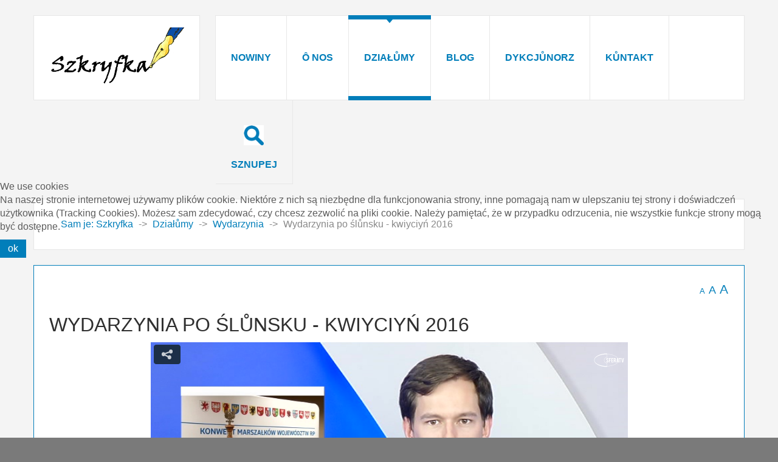

--- FILE ---
content_type: text/html; charset=utf-8
request_url: http://n.szkryfka.eu/index.php/projekty/wydarzynia-po-slunsku/23-wydarzynia-po-slunsku-kwiyciyn-2016
body_size: 15269
content:
<!DOCTYPE html>
<html 
	xmlns="http://www.w3.org/1999/xhtml" 
	xml:lang="pl-pl" 
	lang="pl-pl" 
	dir="ltr"
>

<head>



	
<!-- use latest ie engine -->
<meta http-equiv="X-UA-Compatible" content="IE=edge">

<!-- viewport fix for devices -->
<meta name="viewport" content="width=device-width, initial-scale=1.0" />

<!-- load core head -->
<meta charset="utf-8" />
	<base href="http://n.szkryfka.eu/index.php/projekty/wydarzynia-po-slunsku/23-wydarzynia-po-slunsku-kwiyciyn-2016" />
	<meta name="keywords" content="Stowarzyszenie &quot;Szkryfka&quot;, Śląsk, Ślůnsk, Ślonsk, Ślůnsk, Silesia, Ślōnsk" />
	<meta name="author" content="MonRoe" />
	<meta name="description" content="Stowarzyszenie &quot;Szkryfka&quot; działa na terenie Śląska, promując jego tradycje, kulturę oraz język Śląski. Naszą ferajnę tworzą młodzi Ślązacy, którzy chcą działać. " />
	<meta name="generator" content="Joomla! - Open Source Content Management - Version 3.10.12" />
	<title>Szkryfka - Wydarzynia po ślůnsku - kwiyciyń 2016</title>
	<link href="/index.php?option=com_ajax&plugin=arktypography&format=json" rel="stylesheet" />
	<link href="/components/com_jcomments/tpl/default/style.css?v=3002" rel="stylesheet" />
	<link href="/plugins/content/responsive-tables/responsive-tables.css" rel="stylesheet" />
	<link rel="stylesheet" href="/media/com_jchoptimize/cache/css/ba760624ac2189c96dece1a5b7eaae1e.css" />
	
	
	
	
	<link href="/media/coalawebsociallinks/modules/sociallinks/css/cw-default.css" rel="stylesheet" />
	<link href="/media/coalawebsociallinks/components/sociallinks/themes-icon/cws-circle/cwsl_style.css" rel="stylesheet" />
	<link href="http://n.szkryfka.eu/media/editors/arkeditor/css/squeezebox.css" rel="stylesheet" />
	<link href="/media/djextensions/css/animate.min.css" rel="stylesheet" />
	<link href="/modules/mod_djmenu/assets/css/animations.css" rel="stylesheet" />
	<link href="/plugins/system/cookiehint/css/redimstyle.css?20af6f176538bd73b5f1d318507a135f" rel="stylesheet" />
	<link rel="stylesheet" href="/media/com_jchoptimize/cache/css/7ba39f923f514569218402bc687d0879.css" />
	
	
	<style>

		.dj-select {display: none;margin:10px;padding:5px;font-size:1.5em;max-width:95%;height:auto;}
		@media (max-width: 800px) {
  			#dj-main87.allowHide { display: none; }
  			#dj-main87select { display: inline-block; }
		}
	#redim-cookiehint-modal {position: fixed; top: 0; bottom: 0; left: 0; right: 0; z-index: 99998; display: flex; justify-content : center; align-items : center;}
	</style>
	<script type="application/json" class="joomla-script-options new">{"csrf.token":"52d4c2dcaa0b6334a0ccddac65ad0739","system.paths":{"root":"","base":""}}</script>
	
	
	
	
	
	
	
	
	
	
	
	
	
	
	
	
	
	
	
	
	


	 

	<link href="http://n.szkryfka.eu/images/1.png" rel="Shortcut Icon" />

	<script type="text/javascript">  (function(){   function blockCookies(disableCookies, disableLocal, disableSession){   if(disableCookies == 1){   if(!document.__defineGetter__){   Object.defineProperty(document, 'cookie',{   get: function(){ return ''; },   set: function(){ return true;}   });   }else{   var oldSetter = document.__lookupSetter__('cookie');   if(oldSetter) {   Object.defineProperty(document, 'cookie', {   get: function(){ return ''; },   set: function(v){   if(v.match(/reDimCookieHint\=/) || v.match(/d8e65f392f0b9686ae86894986f885c3\=/)) {   oldSetter.call(document, v);   }   return true;   }   });   }   }   var cookies = document.cookie.split(';');   for (var i = 0; i < cookies.length; i++) {   var cookie = cookies[i];   var pos = cookie.indexOf('=');   var name = '';   if(pos > -1){   name = cookie.substr(0, pos);   }else{   name = cookie;   }   if(name.match(/reDimCookieHint/)) {   document.cookie = name + '=; expires=Thu, 01 Jan 1970 00:00:00 GMT';   }   }   }   if(disableLocal == 1){   window.localStorage.clear();   window.localStorage.__proto__ = Object.create(window.Storage.prototype);   window.localStorage.__proto__.setItem = function(){ return undefined; };   }   if(disableSession == 1){   window.sessionStorage.clear();   window.sessionStorage.__proto__ = Object.create(window.Storage.prototype);   window.sessionStorage.__proto__.setItem = function(){ return undefined; };   }   }   blockCookies(1,1,1);   }());   </script>
<script src="/components/com_jcomments/js/jcomments-v2.3.js?v=12"></script>
<script src="/components/com_jcomments/libraries/joomlatune/ajax.js?v=4"></script>
<script src="/media/com_jchoptimize/cache/js/119b6d6734df789f5ff3f8f44de0e1a1.js"></script>
	<script src="/plugins/system/ef4_jmframework/includes/assets/template/js/layout.min.js"></script>
<script src="/media/com_jchoptimize/cache/js/11d5d4c76ce78340e0fc56856dab68ca.js"></script>
	<script src="/media/coalaweb/modules/generic/js/popup.js"></script>
<script src="//platform.twitter.com/widgets.js" async></script>
<script src="http://n.szkryfka.eu/media/editors/arkeditor/js/jquery.easing.min.js"></script>
<script src="http://n.szkryfka.eu/media/editors/arkeditor/js/squeezebox.min.js"></script>
<script src="/modules/mod_djmenu/assets/js/jquery.djselect.js"></script>
<script src="/modules/mod_djmenu/assets/js/jquery.djmenu.js"></script>
<script>
window.addEvent('domready', function(){ new Fx.Accordion($$('div#article23-sliders.pane-sliders > .panel > h3.pane-toggler'), $$('div#article23-sliders.pane-sliders > .panel > div.pane-slider'), {"onActive": function(toggler, i) {toggler.addClass('pane-toggler-down');toggler.removeClass('pane-toggler');i.addClass('pane-down');i.removeClass('pane-hide');Cookie.write('jpanesliders_article23-sliders',$$('div#article23-sliders.pane-sliders > .panel > h3').indexOf(toggler));},"onBackground": function(toggler, i) {toggler.addClass('pane-toggler');toggler.removeClass('pane-toggler-down');i.addClass('pane-hide');i.removeClass('pane-down');if($$('div#article23-sliders.pane-sliders > .panel > h3').length==$$('div#article23-sliders.pane-sliders > .panel > h3.pane-toggler').length) Cookie.write('jpanesliders_article23-sliders',-1);},"duration": 300,"opacity": "false","alwaysHide": "true"}); });jQuery(function($){ initTooltips(); $("body").on("subform-row-add", initTooltips); function initTooltips (event, container) { container = container || document;$(container).find(".hasTooltip").tooltip({"html": true,"container": "body"});} });jQuery(window).on('load',  function() {
				new JCaption('img.caption');
			});(function()
				{
					if(typeof jQuery == 'undefined')
						return;
					
					jQuery(function($)
					{
						if($.fn.squeezeBox)
						{
							$( 'a.modal' ).squeezeBox({ parse: 'rel' });
				
							$( 'img.modal' ).each( function( i, el )
							{
								$(el).squeezeBox({
									handler: 'image',
									url: $( el ).attr( 'src' )
								});
							})
						}
						else if(typeof(SqueezeBox) !== 'undefined')
						{
							$( 'img.modal' ).each( function( i, el )
							{
								SqueezeBox.assign( el, 
								{
									handler: 'image',
									url: $( el ).attr( 'src' )
								});
							});
						}
						
						function jModalClose() 
						{
							if(typeof(SqueezeBox) == 'object')
								SqueezeBox.close();
							else
								ARK.squeezeBox.close();
						}
					
					});
				})();jQuery(document).ready(function(){jQuery('#dj-main87').addClass('allowHide')});jQuery(document).ready( function(){ new DJMenu(jQuery('#dj-main87'), {wrap: '', animIn: 'fadeInDown', animOut: 'fadeOutDown', animSpeed: 'normal', delay: 500, direction: 'ltr'}); } );(function() {  if (typeof gtag !== 'undefined') {       gtag('consent', 'denied', {         'ad_storage': 'denied',         'ad_user_data': 'denied',         'ad_personalization': 'denied',         'functionality_storage': 'denied',         'personalization_storage': 'denied',         'security_storage': 'denied',         'analytics_storage': 'denied'       });     } })();
	</script>
</head>
<body class=" off-canvas-right">
	<div id="jm-allpage" >
            		    			
<div id="jm-offcanvas">
	<div id="jm-offcanvas-toolbar">
		<a class="toggle-nav close-menu"><span class="icon-remove"></span></a>
	</div>
	<div id="jm-offcanvas-content">
		
	</div>
</div>    		    		<div id="jm-mainpage">
    			    				    			    				
    			    				
<section id="jm-logo-nav" class="">
	<div class="container-fluid">
		<div class="row-fluid">
						<div class="span3">
		        <div id="jm-logo-sitedesc" class="text-center">
		        	<div id="jm-logo-sitedesc-in">
			            			            <div id="jm-logo">
			                <a href="http://n.szkryfka.eu/">
			                    			                    <img src="http://n.szkryfka.eu/images/logo_C-B-K3.png" alt="Szkryfka" border="0" />
			                    			                </a>
			            </div>
			            			            			    	</div>
		        </div>
		    </div>
	        	        			<nav id="jm-top-menu-nav" class="span9">
				    <div class="jm-module-raw ">
        <ul id="dj-main87" class="dj-main"><li class="dj-up itemid177 first"><a href="/index.php/nowiny" class="dj-up_a" ><span >Nowiny</span></a></li>
<li class="dj-up itemid105"><a href="/index.php/o-nos" class="dj-up_a" ><span class="dj-drop" >Ô nos </span></a>
<ul class="dj-submenu">
<li class="submenu_top" style="display: none"> </li>
<li class="itemid161 first"><a href="/index.php/o-nos/piszum-o-nos" class="" >Piszům ô nos</a></li>
<li class="itemid273"><a href="/index.php/o-nos/kwalifikacyje" class="" >Nosze kwalifikacyje</a></li>
<li class="itemid271"><a href="/index.php/o-nos/oferta" class="" >Ôferta</a></li>
<li class="itemid237"><a href="/index.php/o-nos/woluntariat" class="" title="Wolůntariat - Szkryfka" >Wolůntariat</a></li>
<li class="itemid386"><a href="/index.php/o-nos/sprawozdania" class="" title="Sprawozdania" >Sprawozdania</a></li>
<li class="itemid486 last"><a href="/index.php/o-nos/spmoga" class="" title="spumoga" >Spomoga</a></li>
<li class="submenu_bot" style="display: none"> </li>
</ul>
</li>
<li class="dj-up itemid110 active"><a href="/index.php/projekty" class="dj-up_a active" ><span class="dj-drop" >Działůmy</span></a>
<ul class="dj-submenu">
<li class="submenu_top" style="display: none"> </li>
<li class="itemid111 first"><a href="/index.php/projekty/pogodumy" class="" >Pogodůmy</a></li>
<li class="itemid112"><a href="/index.php/projekty/galerio-slunskich-noblistow" class="" >Galerio šlůnskich Noblistůw</a></li>
<li class="itemid314"><a href="/index.php/projekty/galerio-znanych-slunzokow" class="" > Galerio znanych Šlůnzŏkůw</a></li>
<li class="itemid187"><a href="/index.php/projekty/silesia-skills" class="" >Silesia Skills</a></li>
<li class="itemid114 active"><a href="/index.php/projekty/wydarzynia-po-slunsku" class="active " >Wydarzynia</a></li>
<li class="itemid312 last"><a href="/index.php/projekty/norychta" class="" >Warsztaty</a></li>
<li class="submenu_bot" style="display: none"> </li>
</ul>
</li>
<li class="dj-up itemid115"><a href="/index.php/nec-cajtung" class="dj-up_a" ><span >    Blog    </span></a></li>
<li class="dj-up itemid133"><a href="/index.php/dykcjonorz" class="dj-up_a" ><span >dykcjůnorz</span></a></li>
<li class="dj-up itemid107"><a href="/index.php/kontakt" class="dj-up_a" ><span >Kůntakt</span></a></li>
<li class="dj-up itemid274 last"><a href="/index.php/sznupej" class="dj-up_a" title="Sznupej" ><span ><img src="/images/sznupka_m.png" alt="Sznupej" /><span class="image-title">Sznupej</span> </span></a></li>
</ul>    </div>

			</nav>
					</div>
	</div>
</section>
    			    				
<section id="jm-breadcrumbs" class="">
	<div class="container-fluid">
			<div class="jm-module ">
		<div  class="jm-module-in">
					    <div class="jm-module-content clearfix notitle">
		    	<div aria-label="Ścieżka powrotu" role="navigation">
	<ul itemscope itemtype="https://schema.org/BreadcrumbList" class="breadcrumb">
					<li class="active">
				<span class="divider icon-location"></span>
			</li>
		
						<li itemprop="itemListElement" itemscope itemtype="https://schema.org/ListItem">
											<a itemprop="item" href="/index.php" class="pathway"><span itemprop="name">Sam je:        Szkryfka</span></a>
					
											<span class="divider">
							-&gt;						</span>
										<meta itemprop="position" content="1">
				</li>
							<li itemprop="itemListElement" itemscope itemtype="https://schema.org/ListItem">
											<a itemprop="item" href="/index.php/projekty" class="pathway"><span itemprop="name">Działůmy</span></a>
					
											<span class="divider">
							-&gt;						</span>
										<meta itemprop="position" content="2">
				</li>
							<li itemprop="itemListElement" itemscope itemtype="https://schema.org/ListItem">
											<a itemprop="item" href="/index.php/projekty/wydarzynia-po-slunsku" class="pathway"><span itemprop="name">Wydarzynia</span></a>
					
											<span class="divider">
							-&gt;						</span>
										<meta itemprop="position" content="3">
				</li>
							<li itemprop="itemListElement" itemscope itemtype="https://schema.org/ListItem" class="active">
					<span itemprop="name">
						Wydarzynia po ślůnsku - kwiyciyń 2016					</span>
					<meta itemprop="position" content="4">
				</li>
				</ul>
</div>
	      
		    </div>
		</div>
	</div>
	
	</div>
</section>
    			    				    			    				
    			    				
    			    				
<section id="jm-main">
	<div class="container-fluid">
		<div class="row-fluid">
			<div id="jm-content" class="span12" data-xtablet="span12" data-tablet="span12" data-mobile="span12">
												<div id="jm-maincontent">
										<div id="jm-font-switcher" class="text-right">
                        <a href="javascript:void(0);" class="texttoggler small" rel="smallview" title="small size">A</a>
                        <a href="javascript:void(0);" class="texttoggler normal" rel="normalview" title="normal size">A</a>
                        <a href="javascript:void(0);" class="texttoggler large" rel="largeview" title="large size">A</a>
                        <script type="text/javascript">
                        documenttextsizer.setup("texttoggler")
                        </script>
					</div>
										<div class="item-page" itemscope itemtype="http://schema.org/Article">
	<meta itemprop="inLanguage" content="pl-PL" />
				<div class="page-header">
		<h2 itemprop="name">
												<a href="/index.php/projekty/wydarzynia-po-slunsku/23-wydarzynia-po-slunsku-kwiyciyn-2016" itemprop="url"> Wydarzynia po ślůnsku - kwiyciyń 2016</a>
									</h2>
							</div>
				
<div class="icons">
	
		
	</div>
	
	
	
		
						<div itemprop="articleBody">
		<p><a href="http://www.sferatv.pl/vod/informacyjne/wydarzenia-po-slasku/14329-wydarzenia-po-slasku-kwiecien-2016" target="_blank" rel="noopener noreferrer"><img src="/images/Wydarzynia/2016-04.png" alt="2016 04" style="display: block; margin-left: auto; margin-right: auto;" /></a></p>
 
<h1>&nbsp;</h1>
 <div id="article23-sliders" class="pane-sliders"><div style="display:none;"><div> <p><a href="http://www.sferatv.pl/vod/informacyjne/wydarzenia-po-slasku/14329-wydarzenia-po-slasku-kwiecien-2016" target="_blank" rel="noopener noreferrer"><img src="/images/Wydarzynia/2016-04.png" alt="2016 04" style="display: block; margin-left: auto; margin-right: auto;" /></a></p>
 
<h1>&nbsp;</h1>
 </div></div><div class="panel"><h3 class="pane-toggler title" id="article23-sliders1"><a href="javascript:void(0);"><span>Gruba ze Tarnowskich Gůrůw - Na liście UNESCO? </span></a></h3><div class="pane-slider content"> 
<p>&nbsp;<img src="/images/Wydarzynia/gruba.jpg" alt="gruba" width="362" height="158" style="margin-right: 20px; float: left;" />We Marszołkowskim Urzyndzie ślůnski rejyncji uosprawiali &ocirc; tym jako dodać gruba ołowiu, zilbro a cingu ze Tarnowskich Gůrůw ze jeji systymym gospodarowanio wodami podziymnymi na Lista Światowego Dziedzictwa UNESCO.</p>
<div>We 1976 roku po zobytkowy grubie ze Tarnowskich Gůrůw napoczynto uokludzać wszystkich chyntnych. &Ocirc;d tego czosu ta unikatowo sztolnia &ocirc;dwiedziůło wele 2,5 miliůna byzuchantůw. Szlak, kerym sům łůni uokludzani, je 40 metrůw pod zolym. Na samyj trasie kůnsek, kery mo wele 300 metůw, trza pokůnać łůdkům. Nodbytnio pora lot tymu we stowiyniu nadszybio sbajslowane uostalo multimedialne muzeum. Wszystko cuzamyn sprowio, iże ta zobytkowo Gruba je wyjůntkowo i to na tyla, co chcům ja dodać do Listy Światowego Dziedzictwa UNESCO. Starania &ocirc; to zasik trwajům juże &ocirc;d poru lot.</div>
<article>
<p>Srogi wniosek wroz ze planym zarzůndzanio sbjaslowało Stowarzyszyni&yacute; Miłośnikůw Ziymie Tarnogůrskij wroz ze wspůmogům merytorycznům Narodowego Insytuta Dziedzictwa. Dziołania swiůnzane ze dodaniym do listy UNESCO sům juże fest zaawansowane. Skiż tego tyż do Marszołkowskigo Urzyndzu ślůnski rejyncji przijechały miyndzynacjůnalne ekszperty &ocirc;d dziydzictwa industryjnego. Na trefie ze człůnkym Zarzůndu Rejyncji Henrykiym Mercikym uosprawiali łůni &ocirc; sprowach swiůnzanych ze dodaniym gruby ołowiu, zilbro a cingu ze Tarnowskich Gůrůw ze jeji systymym gospodarowanio wodami podziymnymi na Lista Światowego Dziedzictwa UNESCO.</p>
<p>Jednako coby keryś zobytek uostoł dodany na ta lista, musi spełniać hołda roztomajtych kryteriůw, kere bydům pokozywały, iże gynau tyn zobytek je wyjůntkowy na welt skala. Jako przekůnujům autory antraga tarnowsko Gruba spełnio te warunki. A werci sie starać &ocirc; to, bo dodanie Gruby na lista UNESCO můgłoby prziniyś mocka prfitůw dlů nij samyj, nale tyż dlo reszty industryjnych zobytkůwna Ślůnsku.</p>
<p>Teroźnie na Liście Światowego Dziedzictwa je juże 1031 &ocirc;biektůw, a &yacute;no 14 s nich je ze Polski. Jako godajům człůnek zarzůndu ślůnski rejyncji &ndash; Henryk Mercik &ndash; na samym Ślůnsku je &ocirc; co wiyncyj &ocirc;biekt&oacute;w we wercie do dodanio na ta lista. A wszysko co do UNSECO noleży, je dobrym we wercie dlo cołki ludzkości. Eli dołůnczy do tego zobytkowo Gruba ze Tarnowskich Gůrůw? Tego dowiymy sie dopiyro we 2017 roku.</p>
</article>
 </div></div><div class="panel"><h3 class="pane-toggler title" id="article23-sliders2"><a href="javascript:void(0);"><span>Turniyj graczek a igranio - Finoł sztada </span></a></h3><div class="pane-slider content"> 
<p>We Zespole Szkolno-Przedszkolnym nr 2 na Halymbie we Rudzie Ślůnski mielimy uostatnio turniyj graczek a igranio. Jako szło bajtlům we rywalizacyji?</p>
<p>&nbsp;Nojprzůd jak kożdy r&yacute;cht&yacute;ch szportsmyn, bajtle mieli rozgrzywka. Toć je festelnie wożne, coby dobrze pouosciůngać muskle a ściyngna.</p>
<p>Potyn prziszoł czos na szportowo rywalizacjo. Ymocji bůło co ni&yacute; miara. We finole Sztad Turniyja Graczeka a Igranio dlo bajtlůw ze &ocirc;chrůnekdostały sie: Sztad &Ocirc;chrůnka nr 42 ze Kochlowic, Sztad &Ocirc;chrůnka nr 43 ze Bykowiny a Sztad &Ocirc;chrůnka nr 36 ze Halymby.</p>
<p>Finalisty ni&yacute; mieli jednako leko. Musieli łůni miyndzy inkszymi przelecieć miyndzy przeszkodami ai slalům ze balům. Ku tymu trza tyż bůło ciepać mieszkym do celu. A chocioż zadania ni&yacute; bůły leke, to dziynka tymu bajtle můgły uoboczyć wiela we wercie je aktiwne żywobyci&yacute;. Nojwożniyjsze jednako bůło to, iże mieli przi tymu ni&yacute; mało uciechy, a nojwiyncy chyba bajtle ze Sztad &Ocirc;chrůnki nr 42, kere wygrały turniyj. Gratulujymy.</p>
 </div></div><div class="panel"><h3 class="pane-toggler title" id="article23-sliders3"><a href="javascript:void(0);"><span>Kůnkurs na mural - na Wirku </span></a></h3><div class="pane-slider content"> 
<article>
<p lang="zxx"><span style="font-family: times new roman,times;">&nbsp;<img src="/images/Wydarzynia/2.jpg" alt="2" width="304" height="133" style="margin-right: 20px; float: left;" /></span>Ruda Ślůnsko sbajslowała kůnkurs na mural na kamiynicy przi ceście Sienkiewicza na Wiyrku.</p>
</article>
<p lang="zxx">Bele kaj widać jak mury a ściany sům jakoś ni&yacute;fajnie poklyklane. Kajnikaj poradzi sie jednako snojś r&yacute;cht&yacute;ch gryfny &ocirc;broz, kery mianowany je muralym. Teroźnie, taki na prowda fajnie zrobiůny mural, to poradzi przidać szwarności ni&yacute;jednymu stawiyniu. Beztuż we Rudzie Ślůnski sbajslowali kůnkurs na zrobiyni&yacute; murala na kamiynicy na Wiyrku.</p>
<p lang="zxx">Warunek przi tymu je taki, coby tyn malůnek nawiůnzywoł jakoś do historyji tego placu. A kej wto mo jako idyjo na to, a mo ku tymu 18 lot, to moge zgłosić swůj projekt do kůnkursa. Take &ocirc;ferty trza skłodać we Biurze Sztad Kůnserwatora Zobytkůw we Rudzie Ślůnski do 20 maja. Tyn, kery przedstowi nojlepszy projekt poradzi dostać za to 5 000 zł. Beztuż werci sie starać tym barzi, iże przi ugryfnianiu swojego sztada, poradzi sie jeszcze zarobić piniůndze.</p>
<article> </div></div><div class="panel"><h3 class="pane-toggler title" id="article23-sliders4"><a href="javascript:void(0);"><span>Kůnwynt Marszołkůw - Tref na szpicy</span></a></h3><div class="pane-slider content"> </article>
<p><span style="font-family: times new roman,times;">&nbsp;<img src="/images/Wydarzynia/3.jpg" alt="3" width="296" height="129" style="margin-right: 20px; float: left;" /></span>Bez dwa dni we Szczyrku uosprawiane bůło &ocirc; aktualnych problymach a knifach na nie. Na Kůnwyncie Marszołkůw Wojewůdztw RP uzdowali, co zrobić m.in. ze synioralnům a zdrowotnům politykům ai jako realizować program &bdquo;Rodzina 500+&rdquo;.</p>
<p>&nbsp;Tref, kery sbajslowany bůł 13-14 aprila we Szczyru, je jednym ze nojwożniyjszych we Polsce. Trefiajům sie na nim Marszołki rejyncyj a uosprawiajům &ocirc; nojwożniyjszych sprowach. Take trefy na szpicy bajslowane sům juże &ocirc;d 1998 roka.</p>
<p>Latosi do uobgodanio bůło pora sprow. Piyrszo s nich to nowelizacjo ukwoły &ocirc; działalności lyczniczyj a naprawa służby zdrowio we Polsce. Cołki cwek tukej we tym, iże debety &ocirc;d lazarytůw majům przejůńć &ocirc;rgany reskiyrujůnce tymi placůwkami. Ta idyjo jednako blank ni&yacute; pasuje marszołkům, a bezto swoje spomiarkowania a uwogi przekozali miyndzy inkszymi do przedstowicieli Ministerstwa Zdrowio.</p>
<p>Ni&yacute; mało zgłoba rejyncje majům tyż ze programym &bdquo;Rodzina 500+&rdquo;. Beztuż na trefie chcieli wszyscy uzdać, co majům robić ze tym programym. Tym barzi, iże podle noszych informacyj, rejyncje miały wypłocać piniůndze, chocioż pryndzy ich na to ni&yacute; dostały.</p>
<p>Na godka cuzamyn bydzie jeszcze &ocirc;kazjo na Europyjskim Ekůnůmicznym Kůngrysie we Katowicach, na kerym 19 maja planowano je debata &ocirc; wyzwaniach rozwojowych a priorytetach regiůnalny polityki. Ku tymu Marszołki bydům umieli sie trefić jeszcze 21-23 we &Ocirc;grodziyńcu.</p>
 </div></div><div class="panel"><h3 class="pane-toggler title" id="article23-sliders5"><a href="javascript:void(0);"><span>Zielone pracownie - Prajsy uozdane </span></a></h3><div class="pane-slider content"> 
<p style="margin-bottom: 0cm; font-weight: normal;"><span style="font-family: Times New Roman,serif;"><span style="font-size: medium;"><img src="/images/Wydarzynia/4.jpg" alt="4" width="283" height="121" style="margin-right: 20px; float: left;" /></span></span></p>
<div>
<article>
<p>Na wydziole nauk &ocirc; ziymi Ślůnskigo Uniwerziteta mielimy uostatnio ekstra gala skiż podsumowanio kůnkursa Zielona Pracownia. Prajsy &ocirc;d Wojew&oacute;dzkigo Funduszu Ochrony Środowiska i Gospodarki Wodnej we Katowicach dostały m.in. dwie szule ze Bytůnio.</p>
</article>
</div>
<article>
<p>Jako padali nům przedstowiciele Wojew&oacute;dzkigo Funduszu Ochrony Środowiska i Gospodarki Wodnej ze Katowic Zielona Pracownia to kůnkurs ze mianym nojlepszego debiuta. Tak po prowdzie, to trza sam &ocirc;d razu pedzieć, iże kůnkursy sům dwa. We lipniu 2015 ruszůł kůnkurs Zielona Pracownia Projekt, a we nowymbrze 2015 Zielona Pracownia.</p>
<p>Beztuż ni&yacute; ma sie co dziwować, iże przisłanych bůło hołda antragůw. Ku tymu uzdać bůło ciynżko, bo &ocirc;ferty na kůnkurs przirychtowane uostały na prowda dobrze. Tyż co jak co, ale kożdy wiedzioł, iże je &ocirc; co sie starać. Toć ze 53 antragůw dofinansowani&yacute; dostało 24 na prawie 800.000 zł.</p>
<p>Do tego grůna dostały sie miyndzy inkszymi projekty szulůw ze Bytůnio: Szkoły Podstawowy nr 37 ai Gimnazyjůnu nr 2. Radować moge to, iże we projekt zaangażirowali sie i rechtory i szkolorze. Beztuż můmy nodziyjo, co piyrsze Zielone Pracownie, kere uodestarte majům uostać pod kůniec szkolorskigo roka, bydům zachyntům dlo inkszych na społyczne dziołania.</p>
 </div></div><div class="panel"><h3 class="pane-toggler title" id="article23-sliders6"><a href="javascript:void(0);"><span>25 Lecie - Lubilyjům Delegagury RIG we Bytůniu </span></a></h3><div class="pane-slider content"> </article>
<div class="itemIntroText">
<p style="margin-bottom: 0cm;"><span style="font-family: times new roman,times;"><img src="/images/Wydarzynia/5.jpg" alt="5" width="284" height="124" style="margin-right: 20px; float: left;" /></span>Delegatura Regiůnalny Izby Gospodarczy we Bytůniu mo latosi jubilyjům 25-lecio.</p>
</div>
<p>We Ślůnski &Ocirc;perze we Bytůniu bůł ni&yacute;downo fajer, skiż jubilyjům RIG. Na gali uhůnorowani uostali nojbarzi zasłużůne a aktiwne ferajnioki Izby.</p>
<p>Teroźnie bytůńsko delegatura mo juże poradziesiůnt f&yacute;rmůw &ocirc; roztomajtych profilach dziołanio. Samym f&yacute;rmům take bycie we Izbie sie kali, bo mogům łůni uczystniczyć we roztolicznych szkolyniach a kůnferyncjach bajslowanych bez RIG. Przi tymu je to tyż ni&yacute;zoleżno &ocirc;rganizacjo, kero mo wspiyrać a repryzyntować interesy jejij ferajniokůw.Tako delegatura we Bytůniu mo tyż we zocy ryskiyr sztada.</p>
 </div></div><div class="panel"><h3 class="pane-toggler title" id="article23-sliders7"><a href="javascript:void(0);"><span>Drab a wygodnie - Registracjo do szpecjalisty</span></a></h3><div class="pane-slider content"> 
<p>&nbsp;<span style="font-family: times new roman,times;"><span style="font-style: normal;"><img src="/images/Wydarzynia/6.jpg" alt="6" width="291" height="127" style="margin-right: 20px; float: left;" /></span></span>Platforma e-Pacjynt juże ruszůła we przichodniach Wojewůdzkigo Szpecjalistik Lazaryta nr 4 we Bytůniu. Dziynka tymu teroski do szpecjalisty idzie zaregistrować sie bez Internet.</p>
<div>Styknie pora razy poklikać myszkům, coby zaregistrować sie do szpecjalisty. Wszysko dziynka tymu, co we przichodniach Wojewůdzkigo Szpecjalistik Lazaryta nr 4 we Bytůniu sztartnůła juże platforma e-Pacjynt.</div>
<div class="itemFullText">
<article>
<p>Coby sie tak zaregistrować, trza wlyź na zajta lazarytu pod adresym: <a href="http://www.szpital4.bytom.pl/" target="_top">www.szpital4.bytom.pl</a> a potyn kliknyć na zakładka e-pacjynt. Nostympnie postympować jak dali godajům kůmunikaty. Trza przi tymu jednak spamiyntać, iże przi piyrszy registracji trza nojniskorzi za dwa tydnie zůńś do przichodnie samymu, coby zaniyś skerowani&yacute; a potwierdzić swoje dane.</p>
<p>Mo to jednako usprawnić cołko registracjo do szpecjalistůw. Co interesant lazaryt we Bytůniu jako jedyn ze piyrszych u nos przeszoł podle wytycznych Ministerstwa Zdrowio tako informatyzacjo. Cołko utrota ze inwestycyje wyszła na wiyncy jak 4,4 mln zł, jednako nojwiyncy piniyndzy buło zabulůne ze unijnyj kasy.</p>
 </div></div><div class="panel"><h3 class="pane-toggler title" id="article23-sliders8"><a href="javascript:void(0);"><span>Miyndzynacjůnalny Dziyń Ptokůw &ndash; we Śląskim Ogrodzie Botanicznym</span></a></h3><div class="pane-slider content"> </article>
</div>
<p><span style="font-family: times new roman,times;"><span style="font-style: normal;"><img src="/images/Wydarzynia/7.jpg" alt="7" width="295" height="129" style="margin-right: 20px; float: left;" /></span></span>1 aprila můmy Miyndzynacjůnalny Dziyń Ptokůw. U nos na tyn fajer, sbajslowano bůła ekstra kůnferyncjo we Śląskim Ogrodzie Botanicznym we Mikołowie, na keryj szło sie wywiedzieć mocka interesantnych rzeczůw.</p>
<p>&nbsp;Ptoki &ndash; gryfne, radosne a interesantne. To dziynka nim a ich śpiywaniu świot stowo sie lepszy. Sům łůne przi tymu festelnie pożytecznym a wożnym elemyntym cołkigo ekosystyma.</p>
<p>&nbsp;Beztuż, coby spůmnieć nům &ocirc; tym, jako te ptoki mogům być wożne, świot 1 aprila spůmino je przi okazji fajeru Miyndzynacjůnalnego Dnio Ptokůw. Fajrowany je łůn &ocirc;d 1902, kej to we Paryżu szrajbniynto uostała Kůnwyncjo &ocirc; &ocirc;chrůnie ptokůw pożytecznych dlo rolnictwa. Cołki zaś fajer mo spůminać, iże ptoki tyż mogům być zagrożůne bez człowieka, a bezto trza je chrůnić a &ocirc; nie dbać. A iże sie to werci, to chyba żodnego ni&yacute; trza przekůnywać.</p>
<p>Miyndzy inkszymi bezto we ni&yacute;dziela, we Centrum Edukacji Przyrodniczej i Ekologicznej Śląskiego Ogrodu Botanicznego we Mikołowie, sbajslowany uostoł fajer tego dnio dlo ptokůw. Szło tam ni&yacute; &yacute;no posuchać prelekcyj, nale tyż pouoglůndać roztoliczne ptoki, a wywiedzieć sie, jako &ocirc; nie idzie dbać.</p>
<p>A iże idzie dbać &ocirc; nie, przi okazji dbanio &ocirc; sw&oacute;j zegrůdek, to dobrze wiedzům juże szkolorze ze Zespołu Szkołůw Ponadg&yacute;mnazyjalnych we &Ocirc;rnůntowicach, kerzi łażům na lekcyje &ocirc;grodnictwa. Beztuż na zegrůdku styknie pomyśleć ni&yacute; &yacute;no &ocirc; sia, nale tyż &ocirc; tych małych ptoszkach, kere na zicher dajům nům za to trocha uciechy ze żywobycio. A kej ni&yacute; můmy takigo zegrůdka, to styknie trocha ciyrpliwości a dobre &ocirc;ko, toć nawet we srogim sztadzie, poradzi sie uobejrzeć ni&yacute; jednego ptoszka.</p>
 </div></div><div class="panel"><h3 class="pane-toggler title" id="article23-sliders9"><a href="javascript:void(0);"><span>ERASMUS+ - Tref we Katowicach </span></a></h3><div class="pane-slider content"> 
<p style="margin-bottom: 0cm;">&nbsp;<span style="font-size: 12pt;"><img src="/images/Wydarzynia/8.jpg" alt="8" width="288" height="125" style="margin-right: 20px; float: left;" /></span>We Katowicach trefili sie uostatnio skiż programa &bdquo;Erasmus+ Młodzież&rdquo;. Tref sbajslowany bez Biuro Regionalne Wojew&oacute;dztwa Śląskiego w Brukseli mioł za cwek pokozani&yacute; idyje cołki akcje.</p>
<article></article>
<article>
<p>Dziynka programowi &bdquo;Erasmus+ Młodzież&rdquo; młodziyż ze Europy moge trefić swoich kamratůw ze inkszych landůw, poznować ich kultůra ai realizować roztomajte projekty. Cołko idyjo programa przedstowiůno uostała na trefie we Marszałkowskim Urzyndzie Ślůnski Rejyncji.</p>
<p>Tako idyjo Erasmusa ni&yacute; ma blank cudzo dlo nos. Toć pryndzy bůły juże podane na to programy takie choby: &bdquo;Uczenie się przez całe życie&rdquo;, &bdquo;Młodzież w działaniu&rdquo; abo Alfa. Przi Erazmusie zaś zadania mogům być roztomajte, a skerowane ni&yacute; &yacute;no dlo blank modych ludzi.</p>
<p>Bezto Biuro Regionalne Wojew&oacute;dztwa Ślaskiego w Brukseli chciało pokozać, jaki moge być profit uczystnictwa we tym programie. Ku tymu uosprawiane bůło jako antragować we takim programie, a na co sie dać pozůr przi tymu. Tym barzi, iże jako praktyka pokozuje, werci sie trocha pomynczyć ze papiůrkami, coby potyn zrobić na prowda dobry projekt. A piniůndze na to sům, bo przirychtowanych je wiyncy jak 14 mld euro.</p>
 </div></div><div class="panel"><h3 class="pane-toggler title" id="article23-sliders10"><a href="javascript:void(0);"><span>&Ocirc;ficiel &Ocirc;dewrzicie - Nowego Torgu na Halymbie </span></a></h3><div class="pane-slider content"> </article>
<p><span style="font-size: 12pt;">&nbsp;<img src="/images/Wydarzynia/9.jpg" alt="9" width="291" height="127" style="margin-right: 20px; float: left;" /></span>Teroski na Halymbie we Rudzie Ślůnski je juże zrychtowany na nowo torg. Pomiyniůł sie ni&yacute; &yacute;no wyglůnd, nale tyż i zichernoś kupowanio a sprzedowanio przi ceście Solidarności.</p>
<p>Wele rok tymu na torgu na Halymbie ni&yacute; bůło za fajnie. Ni&yacute;kere sztandy swoje lata świytności miały juże za sobům, a kable bůły doś ni&yacute;zicherne dlo ludzi, kerzi tam byli.</p>
<p>Jednako po rychtůngu torg wyglůndo juże na prowda gryfnie. Toć widać na piyrszy blik, iże tako inwestycyjo bůła potrzebno, a dobro dlo kupujůncych ai sprzedowcůw. Ci &ocirc;statni majům przi tymu nodziyjo, iże taki zrychtowany torg, bydzie teroski &ocirc; co barzi kůnkuryncyjny wzglyndym srogich sklepůw, jakich je hołda we Rudzie Ślůnski.</p>
<p>Cosik możno we tym i je, bo we piyrszy dziyń, na nowym torgu bůło doś dużo ludzi, chocioż pogoda bůła ni&yacute; za fajno. Jednako eli ta pogoda sie poprawi, to we ni&yacute;kere soboty &ndash; jako padajům ryskiyr torgu &ndash; bydům narychtowane ekstra atrakcje dlo bajtlůw.</p>
 </div></div><div class="panel"><h3 class="pane-toggler title" id="article23-sliders11"><a href="javascript:void(0);"><span>Nojbarzi wpływowe Kobiyty - we ślůnski rejyncji </span></a></h3><div class="pane-slider content"> 
<p>&nbsp;<img src="/images/Wydarzynia/10.jpg" alt="10" width="306" height="135" style="margin-right: 20px; float: left;" />Sukces ni&yacute; ma leki. Trza poświyncynio, czosu a zaangażirowanio. A przinajmij tako padajům kobiyty ze ślůnski rejyncji, kerym tyn sukces udało sie &ocirc;siůngnyć. Coby docynić ich robota, ze 80 kandydotek Internauty uobsztalowali 50 tych nojbarzi wpływowych.</p>
<article></article>
<article>
<p>Gryfne, elegancke, a przede wszystkim przedsiymbiorcze. Tak idzie po krůtce &ocirc;pisać kobiyty, kere szło uoboczyć we plebiscycie na nojbarzi wpływowo kobiyta ze Ślůnski rejyncji. Cołki plebiscyt podsumowany zaś uostoł na ekstra gali, na keryj trefiůły sie politykerki, prezeski, lykorki, naukowce, społyczne dziołaczki a inksze. Uostały łůne wywelowane bez czytelnik&oacute;w Dziennika Zachodnigo a internaut&oacute;w. Łůni to tyż uzdali, iże we grůnie 50 nojbarzi wpływowych kobiyt, bydzie Wicyprezes a Sekretorz redakcje TV Sfera Izabela Piotrowsko-Grosse.</p>
<p>Kożdo s tych kobiyt, kere tam uostały zaproszůne, wiedziała, iże sukces to ni&yacute; prziłazi wcale tak leko. Trza na prowda dużo roboty, po świyncynio, &ocirc;powogi a ni&yacute; roz nawet &ocirc;ptymizmu. Kej jednako przidzie taki sukces, mogům liczyć, iże uostanům docyniůne tak, choby Beata Drzazga. Podle internaut&oacute;w nojbarzi wpływowo je gynau ta włościcielka srogij medik f&yacute;rmy, kero działo na poranoście rejyncyj, zatrudnio wele 3000 ludzi a mo kajś 5000 pacjyntůw. Trocha inakszy uzdali jurory, podle kerych palma piyrszyństwa noleży sie Prezydynt Zobrzo Małgorzacie Mańka-Szulik.</p>
<p>My jednako wszystkim cuzamyn, a kożdy &ocirc;sobno gratulujymy placu we plebiscycie, a życzymy, coby przi sukcesie sie ni&yacute; przepůminać, iże nojwożniyjszy we tym wszystkim je człowiek.</p>
 </div></div><div class="panel"><h3 class="pane-toggler title" id="article23-sliders12"><a href="javascript:void(0);"><span>Gl&yacute;wicke Cyntrům &Ocirc;nkologie - Eli bydzie? </span></a></h3><div class="pane-slider content"> </article>
<p><span style="font-family: Liberation Serif,serif;"><span style="font-size: medium;"><img src="/images/Wydarzynia/11.jpg" alt="11" width="299" height="129" style="margin-right: 20px; float: left;" /></span></span>Parlamyntarysty we ślůnski rejyncji dogodali sie uostatnio, coby dziołać na rzecz sbajslowanio ni&yacute;zolyżnego Ślůnskigo Instytuta &Ocirc;nkologie we Gl&yacute;wicach. Na ekstra sbajslowanym trefie we gl&yacute;wickim &ocirc;ddziyle teroźnego Instytuta szrajbniynte uostało &ocirc;świadczyni&yacute; ku tymu.</p>
<p>Cyntrům &Ocirc;nkologie we Gl&yacute;wicach, czyli tak po prowdzie &ocirc;ddzioł Instytuta miana Marii Skłodowskij-Curie juże bez poranoście lot je widziany ni&yacute; &yacute;no we cołki Polsce, nale tyż na świycie, a nawet we USA. Je to wyszpecjalizowane a wielaszpecjalistyczne cyntrum &ocirc;nkologie, kere ni&yacute;stety ni&yacute; ma ni&yacute;zolyżnům jednostkům. Je łůne &ocirc;ddziołym warszawskigo lazarytu. Ni&yacute;stety skuli tego musi kożdorocznie bulić hołda piniyndzy, kere uszporowane sům we Gl&yacute;wicach do kasy lazarytu we Warszawie ai na filio we Krakowie. A te piniůndze to ni&yacute; roz je poradziesiůnt mln zł.</p>
<p>Beztůż je idyjo, coby sbajslować ni&yacute;zolyżny Ślůnski Instytut &Ocirc;nkologie we Gl&yacute;wicach, kery bydzie sie sům uosporzůndzoł. Skuli tego 2 marca bůł ekstra tref we siydzibie gl&yacute;wickigo &ocirc;ddzioła Instytuta, na kerym &ocirc;bgodane buło, co a jak zrobić. Wszysko napoczło sie &ocirc;d Marszołka ślůnski rejyncji Wojciecha Saługa ai Dyrehtora jednostki prof. Leszka Miszczyka.</p>
<p>Na zicher bůł to nostympny dobry krok, kery spůmoge usamodzielni&yacute;ni&yacute; gl&yacute;wickigo instytuta. Przi tymu sům tyż zbiyrane podpisy miynszkańcůw noszyj rejyncji, coby pokozać, iże popiyrůmy to my wszyscy, kerzi sam żyjymy. Ku tymu podszrabowali sie tyż ślůnske parlamyntarysty.</p>
<p>Tako robota pokozuje, iże coby żyło sie nům wszyskim lepi, trza sie łůnczyć a ni&yacute; tajlować na lepszych a gorszych. Wiyncy nos, to mocniyjszy głos. A we sprawie gl&yacute;wickigo Instytuta, to festelnie wożne. Jednako eli tera nos usłyszům tam na wiyrchu we Warszawie? A bydům sie liczyć s wolům ludzi? Uoboczymy.</p> </div></div></div>	</div>

			<div class="article-info muted">
			<dl class="article-info">
			<dt class="article-info-term">Szczegóły</dt>

												<dd class="createdby" itemprop="author" itemscope itemtype="http://schema.org/Person">
																									<span itemprop="name">MonRoe</span>											</dd>
																	<dd class="category-name">
																			Kategoria: <span itemprop="genre">Wydarzynia po Šlůnsku</span>											</dd>
													<dd class="published">
						<span class="icon-calendar"></span>
						<time datetime="2016-05-05T20:00:14+00:00" itemprop="datePublished">
							Opublikowano: 05 maj 2016						</time>
					</dd>
							
													<dd class="hits">
					<span class="icon-eye-open"></span>
					<meta itemprop="interactionCount" content="UserPageVisits:1134" />
					Odsłony: 1134				</dd>
						</dl>
					</div>
	
	<ul class="pager pagenav">
	<li class="previous">
		<a class="hasTooltip" title="Wydarzynia po ślůnsku - maj 2016" aria-label="Poprzedni artykuł: Wydarzynia po ślůnsku - maj 2016" href="/index.php/projekty/wydarzynia-po-slunsku/31-wydarzynia-po-slunsku-maj-2016" rel="prev">
			<span class="icon-chevron-left" aria-hidden="true"></span> <span aria-hidden="true">Poprzedni artykuł</span>		</a>
	</li>
	<li class="next">
		<a class="hasTooltip" title="Wydarzynia po ślůnsku - marc 2016" aria-label="Następny artykuł: Wydarzynia po ślůnsku - marc 2016" href="/index.php/projekty/wydarzynia-po-slunsku/19-wydarzynia-po-slunsku-marzec-2016" rel="next">
			<span aria-hidden="true">Następny artykuł</span> <span class="icon-chevron-right" aria-hidden="true"></span>		</a>
	</li>
</ul>
								<script type="text/javascript">
<!--
var jcomments=new JComments(23, 'com_content','/index.php/component/jcomments/');
jcomments.setList('comments-list');
//-->
</script>
<div id="jc">
<div id="comments"></div>
<a id="addcomments" href="#addcomments"></a>
<p class="message">You have no rights to post comments</p>
<div id="comments-footer" align="center"><a href="http://www.joomlatune.com" title="JComments" target="_blank">JComments</a></div>
</div> </div>

				</div>
											</div>
								</div>
	</div>
</section>    			    				
    			    				
    			    				
    			    				
    			    				
<section id="jm-footer-mod" class="">
	<div class="container-fluid">
		<div id="jm-footer-mod-in">
			
<div class="row-fluid jm-flexiblock jm-footer-mod"><div class="span6"  data-default="span6" data-wide="span6" data-normal="span6" data-xtablet="span6" data-tablet="span50" data-mobile="span100">	<div class="jm-module ">
		<div  class="jm-module-in">
					    <div class="jm-module-content clearfix notitle">
		    	<div class="cw-sl-width-100" id="cw-sl-105">
            <div class="cw-social-mod">
                                <div class="cw-social-mod-bookmark">
                    
                                            <h3 style="color:#444444" class="cw-social-mod-title-ac">
                            Udostympnij                        </h3>
                                            
                                            
                    <div class="cw-social-mod-icon-ac">

                        <ul class="cw-social-mod-icons-cws-circle fadein">
                            <li>
<a class="cwshare facebook32" href="https://www.facebook.com/dialog/share?app_id=szkryfka&amp;display=popup&amp;href=http%3A%2F%2Fn.szkryfka.eu%2Findex.php%2Fprojekty%2Fwydarzynia-po-slunsku%2F23-wydarzynia-po-slunsku-kwiyciyn-2016&amp;redirect_uri=http://n.szkryfka.eu/media/coalaweb/modules/generic/html/popup-close.html" title="Share on Facebook"  target="_blank"></a>
</li><li>
<a class="twitter32" href="https://twitter.com/intent/tweet?text=Szkryfka%20-%20Wydarzynia%20po%20%C5%9Bl%C5%AFnsku%20-%20kwiyciy%C5%84%202016&amp;url=http%3A%2F%2Fn.szkryfka.eu%2Findex.php%2Fprojekty%2Fwydarzynia-po-slunsku%2F23-wydarzynia-po-slunsku-kwiyciyn-2016" title="Share on Twitter"  target="_blank"></a>
</li><li>
<a class="gmail32" href="mailto:?subject=I&nbsp;thought&nbsp;you&nbsp;might&nbsp;like&nbsp;this!&amp;body=Website:&nbsp;Szkryfka%0D%0ATitle:&nbsp;Szkryfka%20-%20Wydarzynia%20po%20%C5%9Bl%C5%AFnsku%20-%20kwiyciy%C5%84%202016%0D%0ADescription:&nbsp;Stowarzyszenie%20%22Szkryfka%22%20dzia%C5%82a%20na%20terenie%20%C5%9Al%C4%85ska%2C%20promuj%C4%85c%20jego%20tradycje%2C%20kultur%C4%99%20oraz%20j%C4%99zyk%20%C5%9Al%C4%85ski.%20Nasz%C4%85%20ferajn%C4%99%20tworz%C4%85%20m%C5%82odzi%20%C5%9Al%C4%85zacy%2C%20kt%C3%B3rzy%20chc%C4%85%20dzia%C5%82a%C4%87.%20%0D%0ALink:&nbsp;http%3A%2F%2Fn.szkryfka.eu%2Findex.php%2Fprojekty%2Fwydarzynia-po-slunsku%2F23-wydarzynia-po-slunsku-kwiyciyn-2016" title="Recommend this page" ></a>
</li>                        </ul>
                    </div>
                </div>
            </div>
                            <div class="cw-social-mod">
                                        <div class="cw-social-mod-follow">
                                                    
                                                    <h3 style="color:#444444" class="cw-social-mod-title-ac">
                                Badnij sam                            </h3>
                                                    
                                                    
                        <div class="cw-social-mod-icon-ac">

                            <ul class="cw-social-mod-icons-cws-circle fadein">
                                <li>
<a class="facebook32" href="https://www.facebook.com/Szkryfka" title="Follow us on Facebook" target="_blank"></a>
</li><li>
        <a class="vimeo32" href="https://www.vimeo.com/szkryfka" title="Follow us on Vimeo" target="_blank"></a>
</li>                            </ul>
                        </div>
                    </div>
                </div>
                    </div>
	      
		    </div>
		</div>
	</div>
	</div><div class="span6"  data-default="span6" data-wide="span6" data-normal="span6" data-xtablet="span6" data-tablet="span50" data-mobile="span100 first-span">	<div class="jm-module ">
		<div  class="jm-module-in">
					   		<h3 class="jm-title "><span>Ferajna</span> "SZKRYFKA"</h3>
		   			    <div class="jm-module-content clearfix ">
		    	<ul class="category-module mod-list">
						<li>
									<a class="mod-articles-category-title " href="/index.php/o-nos">Ô nos</a>
				
				
				
				
				
				
				
							</li>
					<li>
									<a class="mod-articles-category-title " href="/index.php/o-nos/oferta">Ôferta</a>
				
				
				
				
				
				
				
							</li>
					<li>
									<a class="mod-articles-category-title " href="/index.php/o-nos/woluntariat">Działej z nami!</a>
				
				
				
				
				
				
				
							</li>
					<li>
									<a class="mod-articles-category-title " href="/index.php/kontakt">Kůntakt</a>
				
				
				
				
				
				
				
							</li>
					<li>
									<a class="mod-articles-category-title " href="/index.php/o-nos/sprawozdania">Sprawozdania</a>
				
				
				
				
				
				
				
							</li>
			</ul>
	      
		    </div>
		</div>
	</div>
	</div></div>		</div>
	</div>
</section>
    			    				
    			    		</div>
        	</div>

<script type="text/javascript">   function cookiehintsubmitnoc(obj) {     if (confirm("Odmowa wpłynie na funkcje strony internetowej. Czy naprawdę chcesz odmówić?")) {       document.cookie = 'reDimCookieHint=-1; expires=0; path=/';       cookiehintfadeOut(document.getElementById('redim-cookiehint-modal'));       return true;     } else {       return false;     }   } </script> <div id="redim-cookiehint-modal">   <div id="redim-cookiehint">     <div class="cookiehead">       <span class="headline">We use cookies</span>     </div>     <div class="cookiecontent">  <p>Na naszej stronie internetowej używamy plików cookie. Niektóre z nich są niezbędne dla funkcjonowania strony, inne pomagają nam w ulepszaniu tej strony i doświadczeń użytkownika (Tracking Cookies). Możesz sam zdecydować, czy chcesz zezwolić na pliki cookie. Należy pamiętać, że w przypadku odrzucenia, nie wszystkie funkcje strony mogą być dostępne.</p>    </div>     <div class="cookiebuttons">       <a id="cookiehintsubmit" onclick="return cookiehintsubmit(this);" href="http://n.szkryfka.eu/index.php/projekty/wydarzynia-po-slunsku/23-wydarzynia-po-slunsku-kwiyciyn-2016?rCH=2"        class="btn">Ok</a>         <div class="text-center" id="cookiehintinfo">                    </div>     </div>     <div class="clr"></div>   </div> </div>  <script type="text/javascript">       document.addEventListener("DOMContentLoaded", function(event) {         if (!navigator.cookieEnabled){           document.getElementById('redim-cookiehint-modal').remove();         }       });       function cookiehintfadeOut(el) {         el.style.opacity = 1;         (function fade() {           if ((el.style.opacity -= .1) < 0) {             el.style.display = "none";           } else {             requestAnimationFrame(fade);           }         })();       }        function cookiehintsubmit(obj) {         document.cookie = 'reDimCookieHint=1; expires=Sat, 30 Jan 2027 23:59:59 GMT;57; path=/';         cookiehintfadeOut(document.getElementById('redim-cookiehint-modal'));         return true;       }       function cookiehintsubmitno(obj) {         document.cookie = 'reDimCookieHint=-1; expires=0; path=/';         cookiehintfadeOut(document.getElementById('redim-cookiehint-modal'));         return true;       }  </script>  
</body>
</html>

--- FILE ---
content_type: text/css
request_url: http://n.szkryfka.eu/media/com_jchoptimize/cache/css/7ba39f923f514569218402bc687d0879.css
body_size: 1193
content:
@charset "utf-8";.dj-main{margin: 0;min-height: 140px;position: relative;z-index: 500;display: block;width: 100%;background: #fff;border: 1px solid #e7e7e7;-webkit-box-sizing: border-box;-moz-box-sizing: border-box;box-sizing: border-box}.dj-main li.dj-up{position: relative;display: block;float: left;height: 138px;background: none;padding: 0;font-family: Arial, Helvetica, sans-serif}.dj-main li a.dj-up_a{display: block;float: left;height: 138px;line-height: 138px;text-align: center;cursor: pointer;font-weight: bold;text-transform: uppercase;position: relative;font-size: 16px;border-right: 1px solid #e7e7e7;border-bottom: 1px solid #e7e7e7;color: #017eba}.dj-main li a.dj-up_a > span{float: left;display: block;padding: 0 25px}.dj-main li a.dj-up_a span span.image-title{line-height: 63px;display: block}.dj-main li a.dj-up_a span img{padding: 42px 0 0;max-height: 33px;display: block;margin: 0 auto}.dj-main li:hover a.dj-up_a:before,.dj-main li.active a.dj-up_a:before{position: absolute;content: '';left: 0;top: -1px;margin: 0 -1px;width: 100%;width: calc(102%);width: -webkit-calc(102%);height: 126px;z-index: 301;border-top: 7px solid #017eba;border-bottom: 7px solid #017eba}.dj-main li:hover a.dj-up_a:after,.dj-main li.active a.dj-up_a:after{position: absolute;content: '';left: 50%;margin-left: -5px;top: 6px;border-left: 5px solid transparent;border-right: 5px solid transparent;width: 0;height: 0;border-top: 6px solid #017eba}.dj-main li.separator > a{cursor: default}.dj-main li:hover{position: relative;z-index: 200}.dj-main li:hover ul.dj-submenu{left: -1px;top: 138px;border-top: 0;width: 240px;height: auto;z-index: 300;background: #fff;border: 1px solid #e7e7e7}.dj-main li:hover ul.dj-submenu li{display: block;position: relative;float: left;width: 240px;background: none;padding: 0}.dj-main li:hover ul.dj-submenu li a{display: block;width: 190px;font-weight: bold;text-transform: uppercase;padding: 25px;text-decoration: none;font-size: 16px;color: #017eba;border-top: 1px solid #e7e7e7}.dj-main ul.dj-submenu li a.dj-more:after{position: absolute;content: '';right: 15px;margin-top: -5px;top: 50%;border-top: 5px solid transparent;border-bottom: 5px solid transparent;width: 0;height: 0;border-left: 6px solid #017eba}.dj-main li:hover ul.dj-submenu li a:hover:before,.dj-main li ul.dj-submenu li > a.active:before{content: '';position: absolute;bottom: -1px;left: 0;margin: 0 -1px;width: calc(102%);z-index: 301;border-bottom: 7px solid #017eba}.dj-main li:hover ul.dj-submenu li a.dj-more:hover:before{content: '';position: absolute;bottom: -1px;left: 0;margin: 0 -1px;width: calc(102%);z-index: 301;border-bottom: 7px solid #017eba}.dj-main li:hover ul.dj-submenu li a.dj-more-active:before{content: '';position: absolute;bottom: -1px;left: 0;margin: 0 -1px;width: calc(102%);z-index: 301;border-bottom: 7px solid #017eba}.dj-main li:hover ul.dj-submenu li a.dj-more-active:hover:before{content: '';position: absolute;bottom: -1px;left: 0;margin: 0 -1px;width: calc(102%);z-index: 301;border-bottom: 7px solid #017eba}.dj-main li:hover li:hover > ul{left: 240px;top: 0;border-top: 0;width: 240px;z-index: 400;height: auto;background: #fff;border: 1px solid #e7e7e7}.dj-main li ul,.dj-main li:hover > ul ul{position: absolute;left: -9999px;top: -9999px;width: 0;height: 0;margin: 0}.dj-main li:hover li:hover > a.dj-more:before{content: '';position: absolute;bottom: -1px;left: 0;margin: 0 -1px;width: calc(102%);z-index: 301;border-bottom: 7px solid #017eba}.dj-main li:hover li:hover > li > a.dj-more:before{display: none}select.dj-select{font-size: 16px;padding: 4px 6px;height: 30px;max-width: 100%;margin: 0;float: right}
.dj-main{margin: 0;min-height: 140px;position: relative;z-index: 500;display: block;width: 100%;background: #fff;border: 1px solid #e7e7e7;-webkit-box-sizing: border-box;-moz-box-sizing: border-box;box-sizing: border-box}.dj-main li.dj-up{position: relative;display: block;float: left;height: 138px;background: none;padding: 0;font-family: Arial, Helvetica, sans-serif}.dj-main li a.dj-up_a{display: block;float: left;height: 138px;line-height: 138px;text-align: center;cursor: pointer;font-weight: bold;text-transform: uppercase;position: relative;font-size: 16px;border-right: 1px solid #e7e7e7;border-bottom: 1px solid #e7e7e7;color: #017eba}.dj-main li a.dj-up_a > span{float: left;display: block;padding: 0 25px}.dj-main li a.dj-up_a span span.image-title{line-height: 63px;display: block}.dj-main li a.dj-up_a span img{padding: 42px 0 0;max-height: 33px;display: block;margin: 0 auto}.dj-main li.hover a.dj-up_a:before,.dj-main li.active a.dj-up_a:before{position: absolute;content: '';left: 0;top: -1px;margin: 0 -1px;width: 100%;width: calc(102%);width: -webkit-calc(102%);height: 126px;z-index: 301;border-top: 7px solid #017eba;border-bottom: 7px solid #017eba}.dj-main li.hover a.dj-up_a:after,.dj-main li.active a.dj-up_a:after{position: absolute;content: '';left: 50%;margin-left: -5px;top: 6px;border-left: 5px solid transparent;border-right: 5px solid transparent;width: 0;height: 0;border-top: 6px solid #017eba}.dj-main li.separator > a{cursor: default}.dj-main li.hover{position: relative;z-index: 200}.dj-main li.hover ul.dj-submenu{left: -1px;top: 138px;border-top: 0;width: 240px;height: auto;z-index: 300;background: #fff;border: 1px solid #e7e7e7}.dj-main li.hover ul.dj-submenu li{display: block;position: relative;float: left;width: 240px;background: none;padding: 0}.dj-main li.hover ul.dj-submenu li a{display: block;width: 190px;font-weight: bold;text-transform: uppercase;padding: 25px;text-decoration: none;font-size: 16px;color: #017eba;border-top: 1px solid #e7e7e7}.dj-main ul.dj-submenu li a.dj-more:after{position: absolute;content: '';right: 15px;margin-top: -5px;top: 50%;border-top: 5px solid transparent;border-bottom: 5px solid transparent;width: 0;height: 0;border-left: 6px solid #017eba}.dj-main li.hover ul.dj-submenu li a:hover:before,.dj-main li ul.dj-submenu li > a.active:before{content: '';position: absolute;bottom: -1px;left: 0;margin: 0 -1px;width: calc(102%);z-index: 301;border-bottom: 7px solid #017eba}.dj-main li.hover ul.dj-submenu li a.dj-more:hover:before{content: '';position: absolute;bottom: -1px;left: 0;margin: 0 -1px;width: calc(102%);z-index: 301;border-bottom: 7px solid #017eba}.dj-main li.hover ul.dj-submenu li a.dj-more-active:before{content: '';position: absolute;bottom: -1px;left: 0;margin: 0 -1px;width: calc(102%);z-index: 301;border-bottom: 7px solid #017eba}.dj-main li.hover ul.dj-submenu li a.dj-more-active:hover:before{content: '';position: absolute;bottom: -1px;left: 0;margin: 0 -1px;width: calc(102%);z-index: 301;border-bottom: 7px solid #017eba}.dj-main li.hover li.hover > ul{left: 240px;top: 0;border-top: 0;width: 240px;z-index: 400;height: auto;background: #fff;border: 1px solid #e7e7e7}.dj-main li ul,.dj-main li.hover > ul ul{position: absolute;left: -9999px;top: -9999px;width: 0;height: 0;margin: 0}.dj-main li.hover li.hover > a.dj-more:before{content: '';position: absolute;bottom: -1px;left: 0;margin: 0 -1px;width: calc(102%);z-index: 301;border-bottom: 7px solid #017eba}.dj-main li.hover li.hover > li > a.dj-more:before{display: none}select.dj-select{font-size: 16px;padding: 4px 6px;height: 30px;max-width: 100%;margin: 0;float: right}
/*--------------------------------------------------------------
# Copyright (C) joomla-monster.com
# License: http://www.joomla-monster.com/license.html Joomla-Monster Proprietary Use License
# Website: http://www.joomla-monster.com
# Support: info@joomla-monster.com
---------------------------------------------------------------*/

/* ==========================================================================
   CUSTOM styles
   ========================================================================== */
  
/* Here you can add CSS styles to override the default template styles */
hr-pink{
  border-top: 1px solid  #ff3399l !important;
}
